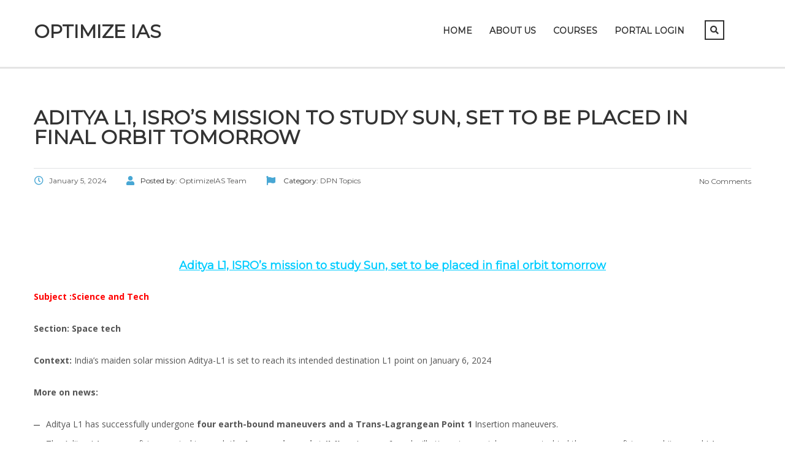

--- FILE ---
content_type: text/html; charset=UTF-8
request_url: https://optimizeias.com/aditya-l1-isros-mission-to-study-sun-set-to-be-placed-in-final-orbit-tomorrow/
body_size: 9540
content:
<!DOCTYPE html><html lang="en-US" prefix="og: https://ogp.me/ns#" class="no-js"><head><meta charset="UTF-8"><meta name="viewport" content="width=device-width, initial-scale=1"><link rel="profile" href="http://gmpg.org/xfn/11"><link rel="pingback" href="https://optimizeias.com/xmlrpc.php"><link media="all" href="https://optimizeias.com/wp-content/cache/autoptimize/css/autoptimize_83af451bd3241e381042e3f7f301f015.css" rel="stylesheet"><title>Aditya L1, ISRO’s mission to study Sun, set to be placed in final orbit tomorrow - Optimize IAS</title><meta name="description" content="Context: India’s maiden solar mission Aditya-L1 is set to reach its intended destination L1 point on January 6, 2024"/><meta name="robots" content="nofollow, noindex, noarchive"/><meta property="og:locale" content="en_US" /><meta property="og:type" content="article" /><meta property="og:title" content="Aditya L1, ISRO’s mission to study Sun, set to be placed in final orbit tomorrow - Optimize IAS" /><meta property="og:description" content="Context: India’s maiden solar mission Aditya-L1 is set to reach its intended destination L1 point on January 6, 2024" /><meta property="og:url" content="https://optimizeias.com/aditya-l1-isros-mission-to-study-sun-set-to-be-placed-in-final-orbit-tomorrow/" /><meta property="og:site_name" content="Optimize IAS" /><meta property="article:tag" content="Aditya L1" /><meta property="article:tag" content="Science and tech" /><meta property="article:section" content="DPN Topics" /><meta property="og:image" content="https://optimizeias.com/wp-content/uploads/2020/07/optimize-cover-1199x629.jpg" /><meta property="og:image:secure_url" content="https://optimizeias.com/wp-content/uploads/2020/07/optimize-cover-1199x629.jpg" /><meta property="og:image:width" content="1199" /><meta property="og:image:height" content="629" /><meta property="og:image:alt" content="Aditya L1" /><meta property="og:image:type" content="image/jpeg" /><meta property="article:published_time" content="2024-01-05T19:20:41+05:30" /><meta name="twitter:card" content="summary_large_image" /><meta name="twitter:title" content="Aditya L1, ISRO’s mission to study Sun, set to be placed in final orbit tomorrow - Optimize IAS" /><meta name="twitter:description" content="Context: India’s maiden solar mission Aditya-L1 is set to reach its intended destination L1 point on January 6, 2024" /><meta name="twitter:image" content="https://optimizeias.com/wp-content/uploads/2020/07/optimize-cover-1199x629.jpg" /><meta name="twitter:label1" content="Written by" /><meta name="twitter:data1" content="OptimizeIAS Team" /><meta name="twitter:label2" content="Time to read" /><meta name="twitter:data2" content="2 minutes" /> <script type="application/ld+json" class="rank-math-schema">{"@context":"https://schema.org","@graph":[{"@type":["Person","Organization"],"@id":"https://optimizeias.com/#person","name":"Optimize IAS","logo":{"@type":"ImageObject","@id":"https://optimizeias.com/#logo","url":"http://optimizeias.com/wp-content/uploads/2020/06/logo.png","contentUrl":"http://optimizeias.com/wp-content/uploads/2020/06/logo.png","caption":"Optimize IAS","inLanguage":"en-US","width":"2540","height":"1016"},"image":{"@type":"ImageObject","@id":"https://optimizeias.com/#logo","url":"http://optimizeias.com/wp-content/uploads/2020/06/logo.png","contentUrl":"http://optimizeias.com/wp-content/uploads/2020/06/logo.png","caption":"Optimize IAS","inLanguage":"en-US","width":"2540","height":"1016"}},{"@type":"WebSite","@id":"https://optimizeias.com/#website","url":"https://optimizeias.com","name":"Optimize IAS","publisher":{"@id":"https://optimizeias.com/#person"},"inLanguage":"en-US"},{"@type":"ImageObject","@id":"https://optimizeias.com/wp-content/uploads/2020/07/optimize-cover-1199x629.jpg","url":"https://optimizeias.com/wp-content/uploads/2020/07/optimize-cover-1199x629.jpg","width":"1199","height":"629","inLanguage":"en-US"},{"@type":"WebPage","@id":"https://optimizeias.com/aditya-l1-isros-mission-to-study-sun-set-to-be-placed-in-final-orbit-tomorrow/#webpage","url":"https://optimizeias.com/aditya-l1-isros-mission-to-study-sun-set-to-be-placed-in-final-orbit-tomorrow/","name":"Aditya L1, ISRO\u2019s mission to study Sun, set to be placed in final orbit tomorrow - Optimize IAS","datePublished":"2024-01-05T19:20:41+05:30","dateModified":"2024-01-05T19:20:41+05:30","isPartOf":{"@id":"https://optimizeias.com/#website"},"primaryImageOfPage":{"@id":"https://optimizeias.com/wp-content/uploads/2020/07/optimize-cover-1199x629.jpg"},"inLanguage":"en-US"},{"@type":"Person","@id":"https://optimizeias.com/author/admin1-2/","name":"OptimizeIAS Team","url":"https://optimizeias.com/author/admin1-2/","image":{"@type":"ImageObject","@id":"https://secure.gravatar.com/avatar/3acce8fe554ee1999ca6ac28b43faecc2c30b845d32296e00cb62c8a6aea0317?s=96&amp;d=mm&amp;r=g","url":"https://secure.gravatar.com/avatar/3acce8fe554ee1999ca6ac28b43faecc2c30b845d32296e00cb62c8a6aea0317?s=96&amp;d=mm&amp;r=g","caption":"OptimizeIAS Team","inLanguage":"en-US"}},{"@type":"BlogPosting","headline":"Aditya L1, ISRO\u2019s mission to study Sun, set to be placed in final orbit tomorrow - Optimize IAS","keywords":"Aditya L1,Aditya L1 upsc,Aditya L1 optimzeias","datePublished":"2024-01-05T19:20:41+05:30","dateModified":"2024-01-05T19:20:41+05:30","articleSection":"DPN Topics","author":{"@id":"https://optimizeias.com/author/admin1-2/","name":"OptimizeIAS Team"},"publisher":{"@id":"https://optimizeias.com/#person"},"description":"Context: India\u2019s maiden solar mission Aditya-L1 is set to reach its intended destination L1 point on January 6, 2024","name":"Aditya L1, ISRO\u2019s mission to study Sun, set to be placed in final orbit tomorrow - Optimize IAS","@id":"https://optimizeias.com/aditya-l1-isros-mission-to-study-sun-set-to-be-placed-in-final-orbit-tomorrow/#richSnippet","isPartOf":{"@id":"https://optimizeias.com/aditya-l1-isros-mission-to-study-sun-set-to-be-placed-in-final-orbit-tomorrow/#webpage"},"image":{"@id":"https://optimizeias.com/wp-content/uploads/2020/07/optimize-cover-1199x629.jpg"},"inLanguage":"en-US","mainEntityOfPage":{"@id":"https://optimizeias.com/aditya-l1-isros-mission-to-study-sun-set-to-be-placed-in-final-orbit-tomorrow/#webpage"}}]}</script> <link rel='dns-prefetch' href='//www.googletagmanager.com' /><link rel='dns-prefetch' href='//fonts.googleapis.com' /><link href='https://sp-ao.shortpixel.ai' rel='preconnect' /><link rel="alternate" type="application/rss+xml" title="Optimize IAS &raquo; Feed" href="https://optimizeias.com/feed/" /><link rel="alternate" type="application/rss+xml" title="Optimize IAS &raquo; Comments Feed" href="https://optimizeias.com/comments/feed/" /><link rel="alternate" title="oEmbed (JSON)" type="application/json+oembed" href="https://optimizeias.com/wp-json/oembed/1.0/embed?url=https%3A%2F%2Foptimizeias.com%2Faditya-l1-isros-mission-to-study-sun-set-to-be-placed-in-final-orbit-tomorrow%2F" /><link rel="alternate" title="oEmbed (XML)" type="text/xml+oembed" href="https://optimizeias.com/wp-json/oembed/1.0/embed?url=https%3A%2F%2Foptimizeias.com%2Faditya-l1-isros-mission-to-study-sun-set-to-be-placed-in-final-orbit-tomorrow%2F&#038;format=xml" /><link rel='stylesheet' id='stm_theme_custom_styles-css' href='https://optimizeias.com/wp-content/cache/autoptimize/css/autoptimize_single_6d6bdd62ba43f165976d724fa8653254.css?ver=1769598863' type='text/css' media='all' /><link rel='stylesheet' id='stm_theme_styles_fonts-css' href='//fonts.googleapis.com/css?family=Montserrat%7COpen+Sans%3A200%2C300%2C300italic%2C400%2C400italic%2C500%2C600%2C700%26subset%3Dlatin%2Clatin-ext&#038;ver=6.9' type='text/css' media='all' /> <script type="text/javascript" src="https://optimizeias.com/wp-includes/js/jquery/jquery.min.js?ver=3.7.1" id="jquery-core-js"></script> 
 <script type="text/javascript" src="https://www.googletagmanager.com/gtag/js?id=GT-WPDC9LDP" id="google_gtagjs-js" async></script> <script type="text/javascript" id="google_gtagjs-js-after">window.dataLayer=window.dataLayer||[];function gtag(){dataLayer.push(arguments);}
gtag("set","linker",{"domains":["optimizeias.com"]});gtag("js",new Date());gtag("set","developer_id.dZTNiMT",true);gtag("config","GT-WPDC9LDP");</script> <script></script><link rel="https://api.w.org/" href="https://optimizeias.com/wp-json/" /><link rel="alternate" title="JSON" type="application/json" href="https://optimizeias.com/wp-json/wp/v2/posts/81075" /><link rel="EditURI" type="application/rsd+xml" title="RSD" href="https://optimizeias.com/xmlrpc.php?rsd" /><meta name="generator" content="WordPress 6.9" /><link rel='shortlink' href='https://optimizeias.com/?p=81075' /><meta name="generator" content="Site Kit by Google 1.171.0" /> <script>var ajaxurl='https://optimizeias.com/wp-admin/admin-ajax.php';var stm_install_plugin='3f46654d37';var stm_ajax_add_review='3c6c5579f5';</script> <link rel="shortcut icon" type="image/x-icon" href="https://optimizeias.com/wp-content/themes/masterstudy/favicon.ico" /><meta name="generator" content="Powered by WPBakery Page Builder - drag and drop page builder for WordPress."/><link rel="icon" href="https://sp-ao.shortpixel.ai/client/to_webp,q_lossy,ret_img,w_32,h_32/https://optimizeias.com/wp-content/uploads/2023/10/cropped-LOGO-optimise-1-32x32-1.jpg" sizes="32x32" /><link rel="icon" href="https://sp-ao.shortpixel.ai/client/to_webp,q_lossy,ret_img,w_192,h_192/https://optimizeias.com/wp-content/uploads/2023/10/cropped-LOGO-optimise-1-32x32-1.jpg" sizes="192x192" /><link rel="apple-touch-icon" href="https://sp-ao.shortpixel.ai/client/to_webp,q_lossy,ret_img,w_180,h_180/https://optimizeias.com/wp-content/uploads/2023/10/cropped-LOGO-optimise-1-32x32-1.jpg" /><meta name="msapplication-TileImage" content="https://optimizeias.com/wp-content/uploads/2023/10/cropped-LOGO-optimise-1-32x32-1.jpg" /><link rel="alternate" type="application/rss+xml" title="RSS" href="https://optimizeias.com/rsslatest.xml" /><noscript><style>.wpb_animate_when_almost_visible{opacity:1}</style></noscript></head><body class="wp-singular post-template-default single single-post postid-81075 single-format-standard wp-theme-masterstudy  classic_lms stm_preloader_ wpb-js-composer js-comp-ver-8.6.1 vc_responsive" ontouchstart=""><div id="wrapper"><div id="header" class="transparent_header_off" data-color=""><div class="header_default header_default"><div class="container"><div class="row"><div class="col-md-3 col-sm-12 col-xs-12"><div class="logo-unit"> <a href="https://optimizeias.com/" data-wpel-link="internal"><span class="logo">Optimize IAS</span></a></div> <button type="button" class="navbar-toggle collapsed hidden-lg hidden-md" data-toggle="collapse" data-target="#header_menu_toggler"> <span class="sr-only">Toggle navigation</span> <span class="icon-bar"></span> <span class="icon-bar"></span> <span class="icon-bar"></span> </button></div><div class="col-xs-12 col-sm-12 visible-xs visible-sm"><div class="collapse navbar-collapse header-menu-mobile" id="header_menu_toggler"><ul class="header-menu clearfix"><li id="menu-item-1327" class="menu-item menu-item-type-post_type menu-item-object-page menu-item-home menu-item-1327"><a href="https://optimizeias.com/" data-wpel-link="internal">Home</a></li><li id="menu-item-32528" class="menu-item menu-item-type-post_type menu-item-object-page menu-item-32528"><a href="https://optimizeias.com/about-us-santosh-pandey-optimizeias/" data-wpel-link="internal">About Us</a></li><li id="menu-item-34139" class="menu-item menu-item-type-custom menu-item-object-custom menu-item-has-children menu-item-34139"><a href="#">Courses</a><ul class="sub-menu"><li id="menu-item-66332" class="menu-item menu-item-type-custom menu-item-object-custom menu-item-has-children menu-item-66332"><a href="#">Prelims Test Series</a><ul class="sub-menu"><li id="menu-item-99661" class="menu-item menu-item-type-post_type menu-item-object-page menu-item-99661"><a href="https://optimizeias.com/laqshya-2026/" data-wpel-link="internal">LAQSHYA 2026 Prelims Mentorship</a></li></ul></li><li id="menu-item-76576" class="menu-item menu-item-type-custom menu-item-object-custom menu-item-has-children menu-item-76576"><a href="#">Mains Mentorship</a><ul class="sub-menu"><li id="menu-item-99675" class="menu-item menu-item-type-post_type menu-item-object-page menu-item-99675"><a href="https://optimizeias.com/arjuna-mains-2026/" data-wpel-link="internal">Arjuna 2026 Mains Mentorship</a></li></ul></li><li id="menu-item-99691" class="menu-item menu-item-type-post_type menu-item-object-page menu-item-99691"><a href="https://optimizeias.com/mains-master-notes/" data-wpel-link="internal">Mains Master Notes</a></li><li id="menu-item-99745" class="menu-item menu-item-type-post_type menu-item-object-page menu-item-99745"><a href="https://optimizeias.com/pyq-mastery-program/" data-wpel-link="internal">PYQ Mastery Program</a></li></ul></li><li id="menu-item-44276" class="menu-item menu-item-type-custom menu-item-object-custom menu-item-44276"><a href="https://www.optimizeiascourses.com/learn/account/signin" data-wpel-link="external" rel="nofollow external noopener noreferrer">Portal Login</a></li><li><form role="search" method="get" id="searchform-mobile" action="https://optimizeias.com/"><div class="search-wrapper"> <input placeholder="Search..." type="text" class="form-control search-input" value="" name="s" /> <button type="submit" class="search-submit" ><i class="fa fa-search"></i></button></div></form></li></ul></div></div><div class="col-md-9 col-sm-9 col-sm-offset-0 hidden-xs hidden-sm"><div class="stm_menu_toggler" data-text="Menu"></div><div class="header_main_menu_wrapper clearfix" style="margin-top:5px;"><div class="pull-right hidden-xs right_buttons"><div class="search-toggler-unit"><div class="search-toggler" data-toggle="modal" data-target="#searchModal"><i class="fa fa-search"></i></div></div><div class="pull-right"><div class="header_top_bar_socs"><ul class="clearfix"></ul></div></div></div><div class="collapse navbar-collapse pull-right"><ul class="header-menu clearfix"><li class="menu-item menu-item-type-post_type menu-item-object-page menu-item-home menu-item-1327"><a href="https://optimizeias.com/" data-wpel-link="internal">Home</a></li><li class="menu-item menu-item-type-post_type menu-item-object-page menu-item-32528"><a href="https://optimizeias.com/about-us-santosh-pandey-optimizeias/" data-wpel-link="internal">About Us</a></li><li class="menu-item menu-item-type-custom menu-item-object-custom menu-item-has-children menu-item-34139"><a href="#">Courses</a><ul class="sub-menu"><li class="menu-item menu-item-type-custom menu-item-object-custom menu-item-has-children menu-item-66332"><a href="#">Prelims Test Series</a><ul class="sub-menu"><li class="menu-item menu-item-type-post_type menu-item-object-page menu-item-99661"><a href="https://optimizeias.com/laqshya-2026/" data-wpel-link="internal">LAQSHYA 2026 Prelims Mentorship</a></li></ul></li><li class="menu-item menu-item-type-custom menu-item-object-custom menu-item-has-children menu-item-76576"><a href="#">Mains Mentorship</a><ul class="sub-menu"><li class="menu-item menu-item-type-post_type menu-item-object-page menu-item-99675"><a href="https://optimizeias.com/arjuna-mains-2026/" data-wpel-link="internal">Arjuna 2026 Mains Mentorship</a></li></ul></li><li class="menu-item menu-item-type-post_type menu-item-object-page menu-item-99691"><a href="https://optimizeias.com/mains-master-notes/" data-wpel-link="internal">Mains Master Notes</a></li><li class="menu-item menu-item-type-post_type menu-item-object-page menu-item-99745"><a href="https://optimizeias.com/pyq-mastery-program/" data-wpel-link="internal">PYQ Mastery Program</a></li></ul></li><li class="menu-item menu-item-type-custom menu-item-object-custom menu-item-44276"><a href="https://www.optimizeiascourses.com/learn/account/signin" data-wpel-link="external" rel="nofollow external noopener noreferrer">Portal Login</a></li></ul></div></div></div></div></div></div></div><div id="main"><div class="stm_single_post"><div class="stm_lms_breadcrumbs stm_lms_breadcrumbs__header_default"><div class="breadcrumbs_holder"></div></div><div class="container blog_main_layout_grid"><div class="blog_layout_list sidebar_position_none"><div class="stm_post_unit"><div class="stm_post_info"><h1 class="h2 post_title">Aditya L1, ISRO’s mission to study Sun, set to be placed in final orbit tomorrow</h1><div class="stm_post_details clearfix"><ul class="clearfix post_meta"><li class="post_date h6"><i
 class="far fa-clock"></i><span>January 5, 2024</span></li><li class="post_by h6"><i class="fa fa-user"></i>Posted by: <span>OptimizeIAS Team</span></li><li class="post_cat h6"><i class="fa fa-flag"></i> Category: <a href="https://optimizeias.com/category/my-initiative/dpn/dpn-topics/" data-wpel-link="internal"><span>DPN Topics</span></a></li></ul><div class="comments_num"> <a href="https://optimizeias.com/aditya-l1-isros-mission-to-study-sun-set-to-be-placed-in-final-orbit-tomorrow/#respond" class="post_comments h6" data-wpel-link="internal"><i
 class="fa fa-comments-o"></i> No Comments </a></div></div></div><div class="text_block clearfix"><p>&nbsp;</p><p>&nbsp;</p><h3 style="text-align: center;"><span style="text-decoration: underline; color: #00ccff;"><strong>Aditya L1, ISRO’s mission to study Sun, set to be placed in final orbit tomorrow</strong></span></h3><p style="text-align: justify;"><span style="color: #ff0000;"><strong>Subject :Science and Tech</strong></span></p><p style="text-align: justify;"><strong>Section: Space tech </strong></p><p style="text-align: justify;"><strong>Context:</strong> India’s maiden solar mission Aditya-L1 is set to reach its intended destination L1 point on January 6, 2024</p><p style="text-align: justify;"><strong>More on news:</strong></p><ul style="text-align: justify;"><li>Aditya L1 has successfully undergone<strong> four earth-bound maneuvers and a Trans-Lagrangean Point 1</strong> Insertion maneuvers.</li><li>The Aditya L1 spacecraft is expected to reach the<strong> Lagrangian point (L1)</strong> on January 6, and will attempt a crucial maneuver to bind the spacecraft to an orbit around L1.</li><li><strong>ISRO Scientists and Engineers from the Mission Operations Complex of ISTRAC</strong> will perform this crucial maneuver which will bind Aditya-L1 to an orbit around L1.</li><li>Upon reaching its final destination, the spacecraft will be able to view the sun without any eclipses.</li></ul><p style="text-align: justify;"><strong>About Aditya L1:</strong></p><ul style="text-align: justify;"><li>Aditya L1 is <strong> India’s first mission</strong> to study the Sun.</li><li><strong>Aditya-L1 is also ISRO’s second astronomy </strong>observatory-class mission after AstroSat (2015).</li><li>It was launched using the <strong>Polar satellite Launch Vehicle.</strong></li><li>The spacecraft will travel 1.5 million km from the Earth to the L<strong>agrange 1 or L1 point</strong> between the Earth and the Sun.</li><li>The main objective of the mission is to get a <strong>deeper understanding of the star closest to u</strong>s, and how its radiation, heat, flow of particles, and magnetic fields affects us.</li><li>The main payload is the <strong>Visible Emission Line Coronagraph (VLEC)</strong> which was designed by the Indian Institute of Astrophysics and will help study the solar corona from the lowermost part upwards.</li><li><strong>The Solar Ultraviolet Imaging Telescope (SUIT) d</strong>esigned by the Inter University Centre for Astronomy and Astrophysics (IUCAA) will capture the UV image of the solar photosphere and chromosphere.</li><li><strong>The Solar Low Energy X-ray Spectrometer (SoLEXS)</strong> and <strong>High Energy L1 Orbiting X-ray Spectrometer (HEL1OS)</strong> are developed by the UR Rao Satellite Centre and will help in studying  X-ray flares.</li><li><strong>The Aditya Solar wind Particle EXperiment (ASPEX)</strong> developed by ISRO’s Physical Research Laboratory and<strong> Plasma Analyser Package for Aditya (PAPA) </strong>developed by Space Physics Laboratory of ISRO’s Vikram Sarabhai Space Centre are designed to study the solar wind and energetic ions.</li><li>Advanced<strong> Tri-axial High-Resolution Digital Magnetometers (MAG</strong>) will measure the interplanetary magnetic fields at the L1 point.</li><li>The spacecraft also has a coronagraph that will allow scientists to look much closer to the surface of the Sun and complement the data from<strong> NASA and European Space Agency’s Solar and Heliospheric Observatory (SOHO) mission.</strong></li></ul><p style="text-align: justify;"><strong>Lagrange points:</strong></p><ul style="text-align: justify;"><li><strong>There are five Lagrange points i.e. L1 to L5, between any two orbiting celestial bodies. </strong></li><li><strong>These points can act as parking spots in space where the gravitational pull of the celestial objects equals the centripetal force required to keep a satellite in orbit.</strong></li><li><strong>This means satellites placed at Lagrange points do not need to expend a lot of fuel to remain in position.</strong></li><li><strong>Lagrange point 1 or L1 is one of the five points which is  located around  1.5 million kilometers away, where the gravitational forces of the Sun and the Earth are in equilibrium.</strong></li><li><strong>Both the European Space Agency (ESA) and NASA- Solar and Heliospheric Observatory (SOHO) have placed their satellites at L1.</strong></li></ul></div></div><div class="row mg-bt-10"><div class="col-md-8 col-sm-8"><div class="stm_post_tags widget_tag_cloud"><div class="tagcloud"> <a href="https://optimizeias.com/tag/aditya-l1/" data-wpel-link="internal">Aditya L1</a> <a href="https://optimizeias.com/tag/science-and-tech/" data-wpel-link="internal">Science and tech</a></div></div></div><div class="col-md-4 col-sm-4"><div class="pull-right xs-pull-left"></div></div></div><div class="multiseparator"></div></div><div class="sidebar-area sidebar-area-none"></div></div></div></div></div><footer id="footer"><div class="footer_wrapper tessssssst"><div id="footer_copyright"><div class="container"><div class="row"><div class="col-md-6 col-sm-8"><div class="clearfix"><div class="pull-left"> <img decoding="async" class="footer_logo" src="http://lms.loc/unittest/wp-content/themes/masterstudy/assets/img/tmp/footer-logo2x.png" alt="Footer logo"/></div><div class="copyright_text">Copyright &copy; 2015 MasterStudy Theme by <a target="_blank" href="http://www.stylemixthemes.com/" data-wpel-link="external" rel="nofollow external noopener noreferrer">Stylemix Themes</a></div></div></div><div class="col-md-6 col-sm-4"><div class="clearfix"><div class="pull-right xs-pull-left"><div class="pull-right"><div class="copyright_socials"><ul class="clearfix"></ul></div></div></div><div class="pull-right xs-pull-left hidden-sm hidden-xs"><ul class="footer_menu heading_font clearfix"></ul></div></div></div></div></div></div></div></footer><div class="modal fade" id="searchModal" tabindex="-1" role="dialog" aria-labelledby="searchModal"><div class="modal-dialog" role="document"><div class="modal-content"><div class="modal-body heading_font"><div class="search-title">Search</div><form role="search" method="get" id="searchform" action="https://optimizeias.com/"><div class="search-wrapper"> <input placeholder="Start typing here..." type="text" class="form-control search-input" value="" name="s" id="s" /> <button type="submit" class="search-submit" ><i class="fa fa-search"></i></button></div></form></div></div></div></div> <script>var cf7_custom_image='https://optimizeias.com/wp-content/themes/masterstudy/assets/img/';var daysStr='Days';var hoursStr='Hours';var minutesStr='Minutes';var secondsStr='Seconds';</script> <script type="speculationrules">{"prefetch":[{"source":"document","where":{"and":[{"href_matches":"/*"},{"not":{"href_matches":["/wp-*.php","/wp-admin/*","/wp-content/uploads/*","/wp-content/*","/wp-content/plugins/*","/wp-content/themes/masterstudy/*","/*\\?(.+)"]}},{"not":{"selector_matches":"a[rel~=\"nofollow\"]"}},{"not":{"selector_matches":".no-prefetch, .no-prefetch a"}}]},"eagerness":"conservative"}]}</script> <script>jQuery(document).ready(function(){jQuery('figcaption').on('click',function(e){jQuery(this).parents('figure').eq(0).find('a')[0].click();});</script><div class="wppopups-whole" style="display: none"></div><noscript><style>.lazyload{display:none}</style></noscript><script data-noptimize="1">window.lazySizesConfig=window.lazySizesConfig||{};window.lazySizesConfig.loadMode=1;</script><script async data-noptimize="1" src='https://optimizeias.com/wp-content/plugins/autoptimize/classes/external/js/lazysizes.min.js?ao_version=3.1.14'></script><script type="text/javascript" src="https://optimizeias.com/wp-includes/js/dist/hooks.min.js?ver=dd5603f07f9220ed27f1" id="wp-hooks-js"></script> <script type="text/javascript" id="wppopups-js-extra">var wppopups_vars={"is_admin":"","ajax_url":"https://optimizeias.com/wp-admin/admin-ajax.php","pid":"81075","is_front_page":"","is_blog_page":"","is_category":"","site_url":"https://optimizeias.com","is_archive":"","is_search":"","is_singular":"1","is_preview":"","facebook":"","twitter":"","val_required":"This field is required.","val_url":"Please enter a valid URL.","val_email":"Please enter a valid email address.","val_number":"Please enter a valid number.","val_checklimit":"You have exceeded the number of allowed selections: {#}.","val_limit_characters":"{count} of {limit} max characters.","val_limit_words":"{count} of {limit} max words.","disable_form_reopen":"__return_false"};</script> <script id="wp-emoji-settings" type="application/json">{"baseUrl":"https://s.w.org/images/core/emoji/17.0.2/72x72/","ext":".png","svgUrl":"https://s.w.org/images/core/emoji/17.0.2/svg/","svgExt":".svg","source":{"concatemoji":"https://optimizeias.com/wp-includes/js/wp-emoji-release.min.js?ver=6.9"}}</script> <script type="module">/*! This file is auto-generated */
const a=JSON.parse(document.getElementById("wp-emoji-settings").textContent),o=(window._wpemojiSettings=a,"wpEmojiSettingsSupports"),s=["flag","emoji"];function i(e){try{var t={supportTests:e,timestamp:(new Date).valueOf()};sessionStorage.setItem(o,JSON.stringify(t))}catch(e){}}function c(e,t,n){e.clearRect(0,0,e.canvas.width,e.canvas.height),e.fillText(t,0,0);t=new Uint32Array(e.getImageData(0,0,e.canvas.width,e.canvas.height).data);e.clearRect(0,0,e.canvas.width,e.canvas.height),e.fillText(n,0,0);const a=new Uint32Array(e.getImageData(0,0,e.canvas.width,e.canvas.height).data);return t.every((e,t)=>e===a[t])}function p(e,t){e.clearRect(0,0,e.canvas.width,e.canvas.height),e.fillText(t,0,0);var n=e.getImageData(16,16,1,1);for(let e=0;e<n.data.length;e++)if(0!==n.data[e])return!1;return!0}function u(e,t,n,a){switch(t){case"flag":return n(e,"\ud83c\udff3\ufe0f\u200d\u26a7\ufe0f","\ud83c\udff3\ufe0f\u200b\u26a7\ufe0f")?!1:!n(e,"\ud83c\udde8\ud83c\uddf6","\ud83c\udde8\u200b\ud83c\uddf6")&&!n(e,"\ud83c\udff4\udb40\udc67\udb40\udc62\udb40\udc65\udb40\udc6e\udb40\udc67\udb40\udc7f","\ud83c\udff4\u200b\udb40\udc67\u200b\udb40\udc62\u200b\udb40\udc65\u200b\udb40\udc6e\u200b\udb40\udc67\u200b\udb40\udc7f");case"emoji":return!a(e,"\ud83e\u1fac8")}return!1}function f(e,t,n,a){let r;const o=(r="undefined"!=typeof WorkerGlobalScope&&self instanceof WorkerGlobalScope?new OffscreenCanvas(300,150):document.createElement("canvas")).getContext("2d",{willReadFrequently:!0}),s=(o.textBaseline="top",o.font="600 32px Arial",{});return e.forEach(e=>{s[e]=t(o,e,n,a)}),s}function r(e){var t=document.createElement("script");t.src=e,t.defer=!0,document.head.appendChild(t)}a.supports={everything:!0,everythingExceptFlag:!0},new Promise(t=>{let n=function(){try{var e=JSON.parse(sessionStorage.getItem(o));if("object"==typeof e&&"number"==typeof e.timestamp&&(new Date).valueOf()<e.timestamp+604800&&"object"==typeof e.supportTests)return e.supportTests}catch(e){}return null}();if(!n){if("undefined"!=typeof Worker&&"undefined"!=typeof OffscreenCanvas&&"undefined"!=typeof URL&&URL.createObjectURL&&"undefined"!=typeof Blob)try{var e="postMessage("+f.toString()+"("+[JSON.stringify(s),u.toString(),c.toString(),p.toString()].join(",")+"));",a=new Blob([e],{type:"text/javascript"});const r=new Worker(URL.createObjectURL(a),{name:"wpTestEmojiSupports"});return void(r.onmessage=e=>{i(n=e.data),r.terminate(),t(n)})}catch(e){}i(n=f(s,u,c,p))}t(n)}).then(e=>{for(const n in e)a.supports[n]=e[n],a.supports.everything=a.supports.everything&&a.supports[n],"flag"!==n&&(a.supports.everythingExceptFlag=a.supports.everythingExceptFlag&&a.supports[n]);var t;a.supports.everythingExceptFlag=a.supports.everythingExceptFlag&&!a.supports.flag,a.supports.everything||((t=a.source||{}).concatemoji?r(t.concatemoji):t.wpemoji&&t.twemoji&&(r(t.twemoji),r(t.wpemoji)))});</script> <script></script> <script defer src="https://optimizeias.com/wp-content/cache/autoptimize/js/autoptimize_26e36098d00528fe657f70361c50f65e.js"></script></body></html>